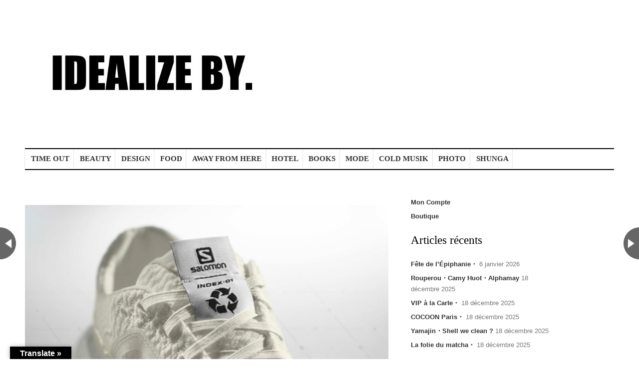

--- FILE ---
content_type: text/html; charset=UTF-8
request_url: http://byfrenchies.com/salomonindex-01/
body_size: 11696
content:
<!DOCTYPE html>
<!--[if IE 6]>
<html id="ie6" lang="fr-FR">
<![endif]-->
<!--[if IE 7]>
<html id="ie7" lang="fr-FR">
<![endif]-->
<!--[if IE 8]>
<html id="ie8" lang="fr-FR">
<![endif]-->
<!--[if !(IE 6) | !(IE 7) | !(IE 8)  ]><!-->
<html lang="fr-FR">
<!--<![endif]-->
<head>
<meta charset="UTF-8" />
<meta name="viewport" content="width=device-width" />
<title> &raquo; SALOMON|INDEX.01</title>
<link rel="profile" href="http://gmpg.org/xfn/11" />
<link rel="stylesheet" type="text/css" media="all" href="http://byfrenchies.com/wp-content/themes/madebyfrenchies-child/style.css" />
<link rel="pingback" href="http://byfrenchies.com/xmlrpc.php" />
<meta name='robots' content='max-image-preview:large' />
<link rel='dns-prefetch' href='//translate.google.com' />
<link rel='dns-prefetch' href='//netdna.bootstrapcdn.com' />
<link rel="alternate" type="application/rss+xml" title="IDEALIZE BY. &raquo; Flux" href="http://byfrenchies.com/feed/" />
<link rel="alternate" type="application/rss+xml" title="IDEALIZE BY. &raquo; Flux des commentaires" href="http://byfrenchies.com/comments/feed/" />

<script>
var MP3jPLAYLISTS = [];
var MP3jPLAYERS = [];
</script>
<link rel="alternate" type="application/rss+xml" title="IDEALIZE BY. &raquo; SALOMON|INDEX.01 Flux des commentaires" href="http://byfrenchies.com/salomonindex-01/feed/" />
<script type="text/javascript">
/* <![CDATA[ */
window._wpemojiSettings = {"baseUrl":"https:\/\/s.w.org\/images\/core\/emoji\/14.0.0\/72x72\/","ext":".png","svgUrl":"https:\/\/s.w.org\/images\/core\/emoji\/14.0.0\/svg\/","svgExt":".svg","source":{"concatemoji":"http:\/\/byfrenchies.com\/wp-includes\/js\/wp-emoji-release.min.js?ver=6.4.7"}};
/*! This file is auto-generated */
!function(i,n){var o,s,e;function c(e){try{var t={supportTests:e,timestamp:(new Date).valueOf()};sessionStorage.setItem(o,JSON.stringify(t))}catch(e){}}function p(e,t,n){e.clearRect(0,0,e.canvas.width,e.canvas.height),e.fillText(t,0,0);var t=new Uint32Array(e.getImageData(0,0,e.canvas.width,e.canvas.height).data),r=(e.clearRect(0,0,e.canvas.width,e.canvas.height),e.fillText(n,0,0),new Uint32Array(e.getImageData(0,0,e.canvas.width,e.canvas.height).data));return t.every(function(e,t){return e===r[t]})}function u(e,t,n){switch(t){case"flag":return n(e,"\ud83c\udff3\ufe0f\u200d\u26a7\ufe0f","\ud83c\udff3\ufe0f\u200b\u26a7\ufe0f")?!1:!n(e,"\ud83c\uddfa\ud83c\uddf3","\ud83c\uddfa\u200b\ud83c\uddf3")&&!n(e,"\ud83c\udff4\udb40\udc67\udb40\udc62\udb40\udc65\udb40\udc6e\udb40\udc67\udb40\udc7f","\ud83c\udff4\u200b\udb40\udc67\u200b\udb40\udc62\u200b\udb40\udc65\u200b\udb40\udc6e\u200b\udb40\udc67\u200b\udb40\udc7f");case"emoji":return!n(e,"\ud83e\udef1\ud83c\udffb\u200d\ud83e\udef2\ud83c\udfff","\ud83e\udef1\ud83c\udffb\u200b\ud83e\udef2\ud83c\udfff")}return!1}function f(e,t,n){var r="undefined"!=typeof WorkerGlobalScope&&self instanceof WorkerGlobalScope?new OffscreenCanvas(300,150):i.createElement("canvas"),a=r.getContext("2d",{willReadFrequently:!0}),o=(a.textBaseline="top",a.font="600 32px Arial",{});return e.forEach(function(e){o[e]=t(a,e,n)}),o}function t(e){var t=i.createElement("script");t.src=e,t.defer=!0,i.head.appendChild(t)}"undefined"!=typeof Promise&&(o="wpEmojiSettingsSupports",s=["flag","emoji"],n.supports={everything:!0,everythingExceptFlag:!0},e=new Promise(function(e){i.addEventListener("DOMContentLoaded",e,{once:!0})}),new Promise(function(t){var n=function(){try{var e=JSON.parse(sessionStorage.getItem(o));if("object"==typeof e&&"number"==typeof e.timestamp&&(new Date).valueOf()<e.timestamp+604800&&"object"==typeof e.supportTests)return e.supportTests}catch(e){}return null}();if(!n){if("undefined"!=typeof Worker&&"undefined"!=typeof OffscreenCanvas&&"undefined"!=typeof URL&&URL.createObjectURL&&"undefined"!=typeof Blob)try{var e="postMessage("+f.toString()+"("+[JSON.stringify(s),u.toString(),p.toString()].join(",")+"));",r=new Blob([e],{type:"text/javascript"}),a=new Worker(URL.createObjectURL(r),{name:"wpTestEmojiSupports"});return void(a.onmessage=function(e){c(n=e.data),a.terminate(),t(n)})}catch(e){}c(n=f(s,u,p))}t(n)}).then(function(e){for(var t in e)n.supports[t]=e[t],n.supports.everything=n.supports.everything&&n.supports[t],"flag"!==t&&(n.supports.everythingExceptFlag=n.supports.everythingExceptFlag&&n.supports[t]);n.supports.everythingExceptFlag=n.supports.everythingExceptFlag&&!n.supports.flag,n.DOMReady=!1,n.readyCallback=function(){n.DOMReady=!0}}).then(function(){return e}).then(function(){var e;n.supports.everything||(n.readyCallback(),(e=n.source||{}).concatemoji?t(e.concatemoji):e.wpemoji&&e.twemoji&&(t(e.twemoji),t(e.wpemoji)))}))}((window,document),window._wpemojiSettings);
/* ]]> */
</script>
<style id='wp-emoji-styles-inline-css' type='text/css'>

	img.wp-smiley, img.emoji {
		display: inline !important;
		border: none !important;
		box-shadow: none !important;
		height: 1em !important;
		width: 1em !important;
		margin: 0 0.07em !important;
		vertical-align: -0.1em !important;
		background: none !important;
		padding: 0 !important;
	}
</style>
<link rel='stylesheet' id='wp-block-library-css' href='http://byfrenchies.com/wp-includes/css/dist/block-library/style.min.css?ver=6.4.7' type='text/css' media='all' />
<link rel='stylesheet' id='wc-block-style-css' href='http://byfrenchies.com/wp-content/plugins/woocommerce/packages/woocommerce-blocks/build/style.css?ver=2.5.14' type='text/css' media='all' />
<style id='classic-theme-styles-inline-css' type='text/css'>
/*! This file is auto-generated */
.wp-block-button__link{color:#fff;background-color:#32373c;border-radius:9999px;box-shadow:none;text-decoration:none;padding:calc(.667em + 2px) calc(1.333em + 2px);font-size:1.125em}.wp-block-file__button{background:#32373c;color:#fff;text-decoration:none}
</style>
<style id='global-styles-inline-css' type='text/css'>
body{--wp--preset--color--black: #000000;--wp--preset--color--cyan-bluish-gray: #abb8c3;--wp--preset--color--white: #ffffff;--wp--preset--color--pale-pink: #f78da7;--wp--preset--color--vivid-red: #cf2e2e;--wp--preset--color--luminous-vivid-orange: #ff6900;--wp--preset--color--luminous-vivid-amber: #fcb900;--wp--preset--color--light-green-cyan: #7bdcb5;--wp--preset--color--vivid-green-cyan: #00d084;--wp--preset--color--pale-cyan-blue: #8ed1fc;--wp--preset--color--vivid-cyan-blue: #0693e3;--wp--preset--color--vivid-purple: #9b51e0;--wp--preset--gradient--vivid-cyan-blue-to-vivid-purple: linear-gradient(135deg,rgba(6,147,227,1) 0%,rgb(155,81,224) 100%);--wp--preset--gradient--light-green-cyan-to-vivid-green-cyan: linear-gradient(135deg,rgb(122,220,180) 0%,rgb(0,208,130) 100%);--wp--preset--gradient--luminous-vivid-amber-to-luminous-vivid-orange: linear-gradient(135deg,rgba(252,185,0,1) 0%,rgba(255,105,0,1) 100%);--wp--preset--gradient--luminous-vivid-orange-to-vivid-red: linear-gradient(135deg,rgba(255,105,0,1) 0%,rgb(207,46,46) 100%);--wp--preset--gradient--very-light-gray-to-cyan-bluish-gray: linear-gradient(135deg,rgb(238,238,238) 0%,rgb(169,184,195) 100%);--wp--preset--gradient--cool-to-warm-spectrum: linear-gradient(135deg,rgb(74,234,220) 0%,rgb(151,120,209) 20%,rgb(207,42,186) 40%,rgb(238,44,130) 60%,rgb(251,105,98) 80%,rgb(254,248,76) 100%);--wp--preset--gradient--blush-light-purple: linear-gradient(135deg,rgb(255,206,236) 0%,rgb(152,150,240) 100%);--wp--preset--gradient--blush-bordeaux: linear-gradient(135deg,rgb(254,205,165) 0%,rgb(254,45,45) 50%,rgb(107,0,62) 100%);--wp--preset--gradient--luminous-dusk: linear-gradient(135deg,rgb(255,203,112) 0%,rgb(199,81,192) 50%,rgb(65,88,208) 100%);--wp--preset--gradient--pale-ocean: linear-gradient(135deg,rgb(255,245,203) 0%,rgb(182,227,212) 50%,rgb(51,167,181) 100%);--wp--preset--gradient--electric-grass: linear-gradient(135deg,rgb(202,248,128) 0%,rgb(113,206,126) 100%);--wp--preset--gradient--midnight: linear-gradient(135deg,rgb(2,3,129) 0%,rgb(40,116,252) 100%);--wp--preset--font-size--small: 13px;--wp--preset--font-size--medium: 20px;--wp--preset--font-size--large: 36px;--wp--preset--font-size--x-large: 42px;--wp--preset--spacing--20: 0.44rem;--wp--preset--spacing--30: 0.67rem;--wp--preset--spacing--40: 1rem;--wp--preset--spacing--50: 1.5rem;--wp--preset--spacing--60: 2.25rem;--wp--preset--spacing--70: 3.38rem;--wp--preset--spacing--80: 5.06rem;--wp--preset--shadow--natural: 6px 6px 9px rgba(0, 0, 0, 0.2);--wp--preset--shadow--deep: 12px 12px 50px rgba(0, 0, 0, 0.4);--wp--preset--shadow--sharp: 6px 6px 0px rgba(0, 0, 0, 0.2);--wp--preset--shadow--outlined: 6px 6px 0px -3px rgba(255, 255, 255, 1), 6px 6px rgba(0, 0, 0, 1);--wp--preset--shadow--crisp: 6px 6px 0px rgba(0, 0, 0, 1);}:where(.is-layout-flex){gap: 0.5em;}:where(.is-layout-grid){gap: 0.5em;}body .is-layout-flow > .alignleft{float: left;margin-inline-start: 0;margin-inline-end: 2em;}body .is-layout-flow > .alignright{float: right;margin-inline-start: 2em;margin-inline-end: 0;}body .is-layout-flow > .aligncenter{margin-left: auto !important;margin-right: auto !important;}body .is-layout-constrained > .alignleft{float: left;margin-inline-start: 0;margin-inline-end: 2em;}body .is-layout-constrained > .alignright{float: right;margin-inline-start: 2em;margin-inline-end: 0;}body .is-layout-constrained > .aligncenter{margin-left: auto !important;margin-right: auto !important;}body .is-layout-constrained > :where(:not(.alignleft):not(.alignright):not(.alignfull)){max-width: var(--wp--style--global--content-size);margin-left: auto !important;margin-right: auto !important;}body .is-layout-constrained > .alignwide{max-width: var(--wp--style--global--wide-size);}body .is-layout-flex{display: flex;}body .is-layout-flex{flex-wrap: wrap;align-items: center;}body .is-layout-flex > *{margin: 0;}body .is-layout-grid{display: grid;}body .is-layout-grid > *{margin: 0;}:where(.wp-block-columns.is-layout-flex){gap: 2em;}:where(.wp-block-columns.is-layout-grid){gap: 2em;}:where(.wp-block-post-template.is-layout-flex){gap: 1.25em;}:where(.wp-block-post-template.is-layout-grid){gap: 1.25em;}.has-black-color{color: var(--wp--preset--color--black) !important;}.has-cyan-bluish-gray-color{color: var(--wp--preset--color--cyan-bluish-gray) !important;}.has-white-color{color: var(--wp--preset--color--white) !important;}.has-pale-pink-color{color: var(--wp--preset--color--pale-pink) !important;}.has-vivid-red-color{color: var(--wp--preset--color--vivid-red) !important;}.has-luminous-vivid-orange-color{color: var(--wp--preset--color--luminous-vivid-orange) !important;}.has-luminous-vivid-amber-color{color: var(--wp--preset--color--luminous-vivid-amber) !important;}.has-light-green-cyan-color{color: var(--wp--preset--color--light-green-cyan) !important;}.has-vivid-green-cyan-color{color: var(--wp--preset--color--vivid-green-cyan) !important;}.has-pale-cyan-blue-color{color: var(--wp--preset--color--pale-cyan-blue) !important;}.has-vivid-cyan-blue-color{color: var(--wp--preset--color--vivid-cyan-blue) !important;}.has-vivid-purple-color{color: var(--wp--preset--color--vivid-purple) !important;}.has-black-background-color{background-color: var(--wp--preset--color--black) !important;}.has-cyan-bluish-gray-background-color{background-color: var(--wp--preset--color--cyan-bluish-gray) !important;}.has-white-background-color{background-color: var(--wp--preset--color--white) !important;}.has-pale-pink-background-color{background-color: var(--wp--preset--color--pale-pink) !important;}.has-vivid-red-background-color{background-color: var(--wp--preset--color--vivid-red) !important;}.has-luminous-vivid-orange-background-color{background-color: var(--wp--preset--color--luminous-vivid-orange) !important;}.has-luminous-vivid-amber-background-color{background-color: var(--wp--preset--color--luminous-vivid-amber) !important;}.has-light-green-cyan-background-color{background-color: var(--wp--preset--color--light-green-cyan) !important;}.has-vivid-green-cyan-background-color{background-color: var(--wp--preset--color--vivid-green-cyan) !important;}.has-pale-cyan-blue-background-color{background-color: var(--wp--preset--color--pale-cyan-blue) !important;}.has-vivid-cyan-blue-background-color{background-color: var(--wp--preset--color--vivid-cyan-blue) !important;}.has-vivid-purple-background-color{background-color: var(--wp--preset--color--vivid-purple) !important;}.has-black-border-color{border-color: var(--wp--preset--color--black) !important;}.has-cyan-bluish-gray-border-color{border-color: var(--wp--preset--color--cyan-bluish-gray) !important;}.has-white-border-color{border-color: var(--wp--preset--color--white) !important;}.has-pale-pink-border-color{border-color: var(--wp--preset--color--pale-pink) !important;}.has-vivid-red-border-color{border-color: var(--wp--preset--color--vivid-red) !important;}.has-luminous-vivid-orange-border-color{border-color: var(--wp--preset--color--luminous-vivid-orange) !important;}.has-luminous-vivid-amber-border-color{border-color: var(--wp--preset--color--luminous-vivid-amber) !important;}.has-light-green-cyan-border-color{border-color: var(--wp--preset--color--light-green-cyan) !important;}.has-vivid-green-cyan-border-color{border-color: var(--wp--preset--color--vivid-green-cyan) !important;}.has-pale-cyan-blue-border-color{border-color: var(--wp--preset--color--pale-cyan-blue) !important;}.has-vivid-cyan-blue-border-color{border-color: var(--wp--preset--color--vivid-cyan-blue) !important;}.has-vivid-purple-border-color{border-color: var(--wp--preset--color--vivid-purple) !important;}.has-vivid-cyan-blue-to-vivid-purple-gradient-background{background: var(--wp--preset--gradient--vivid-cyan-blue-to-vivid-purple) !important;}.has-light-green-cyan-to-vivid-green-cyan-gradient-background{background: var(--wp--preset--gradient--light-green-cyan-to-vivid-green-cyan) !important;}.has-luminous-vivid-amber-to-luminous-vivid-orange-gradient-background{background: var(--wp--preset--gradient--luminous-vivid-amber-to-luminous-vivid-orange) !important;}.has-luminous-vivid-orange-to-vivid-red-gradient-background{background: var(--wp--preset--gradient--luminous-vivid-orange-to-vivid-red) !important;}.has-very-light-gray-to-cyan-bluish-gray-gradient-background{background: var(--wp--preset--gradient--very-light-gray-to-cyan-bluish-gray) !important;}.has-cool-to-warm-spectrum-gradient-background{background: var(--wp--preset--gradient--cool-to-warm-spectrum) !important;}.has-blush-light-purple-gradient-background{background: var(--wp--preset--gradient--blush-light-purple) !important;}.has-blush-bordeaux-gradient-background{background: var(--wp--preset--gradient--blush-bordeaux) !important;}.has-luminous-dusk-gradient-background{background: var(--wp--preset--gradient--luminous-dusk) !important;}.has-pale-ocean-gradient-background{background: var(--wp--preset--gradient--pale-ocean) !important;}.has-electric-grass-gradient-background{background: var(--wp--preset--gradient--electric-grass) !important;}.has-midnight-gradient-background{background: var(--wp--preset--gradient--midnight) !important;}.has-small-font-size{font-size: var(--wp--preset--font-size--small) !important;}.has-medium-font-size{font-size: var(--wp--preset--font-size--medium) !important;}.has-large-font-size{font-size: var(--wp--preset--font-size--large) !important;}.has-x-large-font-size{font-size: var(--wp--preset--font-size--x-large) !important;}
.wp-block-navigation a:where(:not(.wp-element-button)){color: inherit;}
:where(.wp-block-post-template.is-layout-flex){gap: 1.25em;}:where(.wp-block-post-template.is-layout-grid){gap: 1.25em;}
:where(.wp-block-columns.is-layout-flex){gap: 2em;}:where(.wp-block-columns.is-layout-grid){gap: 2em;}
.wp-block-pullquote{font-size: 1.5em;line-height: 1.6;}
</style>
<link rel='stylesheet' id='google-language-translator-css' href='http://byfrenchies.com/wp-content/plugins/google-language-translator/css/style.css?ver=6.0.20' type='text/css' media='' />
<link rel='stylesheet' id='glt-toolbar-styles-css' href='http://byfrenchies.com/wp-content/plugins/google-language-translator/css/toolbar.css?ver=6.0.20' type='text/css' media='' />
<link rel='stylesheet' id='social-widget-css' href='http://byfrenchies.com/wp-content/plugins/social-media-widget/social_widget.css?ver=6.4.7' type='text/css' media='all' />
<link rel='stylesheet' id='woocommerce-layout-css' href='http://byfrenchies.com/wp-content/plugins/woocommerce/assets/css/woocommerce-layout.css?ver=3.9.5' type='text/css' media='all' />
<link rel='stylesheet' id='woocommerce-smallscreen-css' href='http://byfrenchies.com/wp-content/plugins/woocommerce/assets/css/woocommerce-smallscreen.css?ver=3.9.5' type='text/css' media='only screen and (max-width: 768px)' />
<link rel='stylesheet' id='woocommerce-general-css' href='http://byfrenchies.com/wp-content/plugins/woocommerce/assets/css/woocommerce.css?ver=3.9.5' type='text/css' media='all' />
<style id='woocommerce-inline-inline-css' type='text/css'>
.woocommerce form .form-row .required { visibility: visible; }
</style>
<link rel='stylesheet' id='mc4wp-form-themes-css' href='http://byfrenchies.com/wp-content/plugins/mailchimp-for-wp/assets/css/form-themes.css?ver=4.9.18' type='text/css' media='all' />
<link rel='stylesheet' id='parent-style-css' href='http://byfrenchies.com/wp-content/themes/madebyfrenchies/style.css?ver=6.4.7' type='text/css' media='all' />
<link rel='stylesheet' id='child-style-css' href='http://byfrenchies.com/wp-content/themes/madebyfrenchies-child/style.css?ver=6.4.7' type='text/css' media='all' />
<link rel='stylesheet' id='fontawesome-css-css' href='//netdna.bootstrapcdn.com/font-awesome/4.0.3/css/font-awesome.css?ver=20140508' type='text/css' media='all' />
<link rel='stylesheet' id='main-css-css' href='http://byfrenchies.com/wp-content/themes/madebyfrenchies/main.css?ver=20140508' type='text/css' media='all' />
<link rel='stylesheet' id='custom-css-css' href='http://byfrenchies.com/wp-content/themes/madebyfrenchies/custom.css?ver=20140508' type='text/css' media='all' />
<link rel='stylesheet' id='newsletter-css' href='http://byfrenchies.com/wp-content/plugins/newsletter/style.css?ver=8.5.8' type='text/css' media='all' />
<link rel='stylesheet' id='cyclone-template-style-standard-0-css' href='http://byfrenchies.com/wp-content/plugins/cyclone-slider-2/templates/standard/style.css?ver=3.2.0' type='text/css' media='all' />
<link rel='stylesheet' id='mp3-jplayer-css' href='http://byfrenchies.com/wp-content/plugins/mp3-jplayer/css/light.css?ver=2.7.3' type='text/css' media='all' />
<script type="text/javascript" src="http://byfrenchies.com/wp-includes/js/jquery/jquery.min.js?ver=3.7.1" id="jquery-core-js"></script>
<script type="text/javascript" src="http://byfrenchies.com/wp-includes/js/jquery/jquery-migrate.min.js?ver=3.4.1" id="jquery-migrate-js"></script>
<link rel="https://api.w.org/" href="http://byfrenchies.com/wp-json/" /><link rel="alternate" type="application/json" href="http://byfrenchies.com/wp-json/wp/v2/posts/24811" /><link rel="EditURI" type="application/rsd+xml" title="RSD" href="http://byfrenchies.com/xmlrpc.php?rsd" />
<meta name="generator" content="WordPress 6.4.7" />
<meta name="generator" content="WooCommerce 3.9.5" />
<link rel="canonical" href="http://byfrenchies.com/salomonindex-01/" />
<link rel='shortlink' href='http://byfrenchies.com/?p=24811' />
<link rel="alternate" type="application/json+oembed" href="http://byfrenchies.com/wp-json/oembed/1.0/embed?url=http%3A%2F%2Fbyfrenchies.com%2Fsalomonindex-01%2F" />
<link rel="alternate" type="text/xml+oembed" href="http://byfrenchies.com/wp-json/oembed/1.0/embed?url=http%3A%2F%2Fbyfrenchies.com%2Fsalomonindex-01%2F&#038;format=xml" />
<style>p.hello{font-size:12px;color:darkgray;}#google_language_translator,#flags{text-align:left;}#google_language_translator{clear:both;}#flags{width:165px;}#flags a{display:inline-block;margin-right:2px;}#google_language_translator{width:auto!important;}div.skiptranslate.goog-te-gadget{display:inline!important;}.goog-tooltip{display: none!important;}.goog-tooltip:hover{display: none!important;}.goog-text-highlight{background-color:transparent!important;border:none!important;box-shadow:none!important;}#google_language_translator select.goog-te-combo{color:#32373c;}#google_language_translator{color:transparent;}body{top:0px!important;}#goog-gt-{display:none!important;}font font{background-color:transparent!important;box-shadow:none!important;position:initial!important;}#glt-translate-trigger{left:20px;right:auto;}#glt-translate-trigger > span{color:#ffffff;}#glt-translate-trigger{background:#000000;}.goog-te-gadget .goog-te-combo{width:100%;}</style><link href="http://byfrenchies.com/wp-content/uploads/2023/12/IDEALIZE-BY.TERbis.jpg" rel="shortcut icon" type="image/ico" />
<link href="http://byfrenchies.com/wp-content/uploads/2023/12/IDEALIZE-BY.TERbis.jpg" rel="icon" type="image/ico" />
    <style type="text/css">
    
    	    #navigation {background-color: #ffffff!important;}
	
		    #footer {background-color: #000000!important;}
	
		</style>
	<noscript><style>.woocommerce-product-gallery{ opacity: 1 !important; }</style></noscript>
	<style type="text/css">.recentcomments a{display:inline !important;padding:0 !important;margin:0 !important;}</style><style type="text/css" id="custom-background-css">
body.custom-background { background-color: #000000; }
</style>
	<link rel="icon" href="http://byfrenchies.com/wp-content/uploads/2023/10/Idealize-By.--100x100.jpg" sizes="32x32" />
<link rel="icon" href="http://byfrenchies.com/wp-content/uploads/2023/10/Idealize-By.-.jpg" sizes="192x192" />
<link rel="apple-touch-icon" href="http://byfrenchies.com/wp-content/uploads/2023/10/Idealize-By.-.jpg" />
<meta name="msapplication-TileImage" content="http://byfrenchies.com/wp-content/uploads/2023/10/Idealize-By.-.jpg" />
		<style type="text/css" id="wp-custom-css">
			.justifier {text-align:justify;}
body {
    font-family: 'Time New Roman', sans-serif; /* Time New Roman */
    font-size: 16px; /* Taille du texte */
}
h1, h2, h3 {
    font-family: 'Time New Roman', serif; /* Time New Roman */
}		</style>
		<script>
	jQuery(document).ready( function() {
		jQuery('#wrapper').css('margin-top',jQuery('#navigation').height());
	});
</script>
</head>

<body class="post-template-default single single-post postid-24811 single-format-standard custom-background bg theme-madebyfrenchies woocommerce-no-js singular">

		<div id="id-header-banner">
			<div id="header-image" class="container_16 containermargin">
						<div id="primary-sidebar" class="primary-sidebar widget-area" role="complementary">
						</div><!-- #header_fullsize -->
						</div>
		</div>
		<div id="above-navigation" class="" role="banner">
			<div class="container_16 containermargin">
								<h3 class="assistive-text">Main menu</h3>
								<div class="skip-link screen-reader-text"><a class="assistive-text" href="#content" title="Skip to primary content">Skip to primary content</a></div>

				                <div id="mobilemenu" class="notonscreen">
					<div align="center" style="padding:10px;">
                    	<a href="http://byfrenchies.com/" title="IDEALIZE BY."><img src="http://byfrenchies.com/wp-content/uploads/2023/12/IDEALIZE-BY.BIS_-1.jpeg" alt="IDEALIZE BY." width="220" height="220"></a>
                    </div>
                    <div style="clear:both;"></div>
                </div>

								                <div class="header-logo sf-logomenu notonmobile"><a href="http://byfrenchies.com/"><img src="http://byfrenchies.com/wp-content/uploads/2023/12/IDEALIZE-BY.BIS_-1.jpeg" alt="IDEALIZE BY." width="220" height="220"></a></div>
								<div class="header-tagline"><h2> </h2></div>
				<div style="clear:both;"></div>
			</div>
		</div>
		<div id="navigation" class="" role="banner">
			<nav id="access" class="container_16 containermargin" role="navigation">
			<div class="nav1">
								<div id="sf-menubar-wrapper"><div class="menu-what-da-fck-in-europe-container"><ul id="primary" class="s_style sf-menu sf-js-enabled sf-arrows"><li id="menu-item-663" class="menu-item menu-item-type-taxonomy menu-item-object-category menu-item-663"><a href="http://byfrenchies.com/category/mbf-agenda/">TIME OUT</a></li>
<li id="menu-item-240" class="menu-item menu-item-type-taxonomy menu-item-object-category menu-item-has-children menu-item-240"><a href="http://byfrenchies.com/category/mbf-beaute/">BEAUTY</a>
<ul class="sub-menu">
	<li id="menu-item-12" class="menu-item menu-item-type-taxonomy menu-item-object-category menu-item-12"><a href="http://byfrenchies.com/category/mbf-beaute/mbf-parfum/">Parfum</a></li>
</ul>
</li>
<li id="menu-item-5" class="menu-item menu-item-type-taxonomy menu-item-object-category menu-item-5"><a href="http://byfrenchies.com/category/mbf-design/">DESIGN</a></li>
<li id="menu-item-6" class="menu-item menu-item-type-taxonomy menu-item-object-category menu-item-6"><a href="http://byfrenchies.com/category/mbf-epicerie-fine/">FOOD</a></li>
<li id="menu-item-7029" class="menu-item menu-item-type-taxonomy menu-item-object-category menu-item-7029"><a href="http://byfrenchies.com/category/tourisme/">AWAY FROM HERE</a></li>
<li id="menu-item-3360" class="menu-item menu-item-type-taxonomy menu-item-object-category menu-item-3360"><a href="http://byfrenchies.com/category/hotel-restaurant/">HOTEL</a></li>
<li id="menu-item-8" class="menu-item menu-item-type-taxonomy menu-item-object-category menu-item-8"><a href="http://byfrenchies.com/category/mbf-livres/">BOOKS</a></li>
<li id="menu-item-9" class="menu-item menu-item-type-taxonomy menu-item-object-category current-post-ancestor current-menu-parent current-post-parent menu-item-9"><a href="http://byfrenchies.com/category/mbf-mode/">MODE</a></li>
<li id="menu-item-10" class="menu-item menu-item-type-taxonomy menu-item-object-category menu-item-10"><a href="http://byfrenchies.com/category/mbf-musique/">COLD MUSIK</a></li>
<li id="menu-item-13" class="menu-item menu-item-type-taxonomy menu-item-object-category menu-item-13"><a href="http://byfrenchies.com/category/mbf-photo/">PHOTO</a></li>
<li id="menu-item-50260" class="menu-item menu-item-type-taxonomy menu-item-object-category menu-item-50260"><a href="http://byfrenchies.com/category/shunga/">SHUNGA</a></li>
</ul></div></div>
				<div style="clear:both;"></div>
							</div>
			</nav><!-- #access -->

	</div><!-- #navigation -->

    <div id="wrapper" class="hfeed">
	    <div id="contentcontainer" class="container_16 containermargin">

        
            <nav id="nav-single">
				<h3 class="assistive-text">Post navigation</h3>
				<div class="nav-previous next-previous_nav next-previous_nav_previous"><a href="http://byfrenchies.com/waldeck-2/" rel="prev"><span>Waldeck</span></a></div>
				<div class="nav-next next-previous_nav next-previous_nav_next"><a href="http://byfrenchies.com/la-compagnie-de-provence-2/" rel="next"><span>La Compagnie de Provence</span></a></div>
			</nav><!-- #nav-single -->

			<div id="content" class="grid_10" role="main">

					﻿
<article id="post-24811" class="boxes">
	<div style="clear:both;"></div>
	
	        <img src="http://byfrenchies.com/wp-content/uploads/2020/10/Untitled-1.jpg" alt="SALOMON|INDEX.01" width="728" />
    
        <div style="clear:both;"></div>
	
		<header><h1 class="entry-title">SALOMON|INDEX.01</h1></header>
	<!-- .entry-header -->
	<div class="entry-content">
	
<p><strong>CHAUSSURE DE RUNNING HAUTE PERFORMANCE RECYCLABLE</strong></p>



<p>Fruit de trois années de recherche et de développement à l’<strong>Annecy Design Center de Salomon</strong>, la marque présente l’<strong>Index.01</strong>, une chaussure de running haute performance <strong>conçue pour être recyclée</strong> !!</p>



<div class="wp-block-image"><figure class="aligncenter"><img fetchpriority="high" decoding="async" width="800" height="595" src="http://byfrenchies.com/wp-content/uploads/2020/10/1-SALOMON-VISUEL-INDEX--800x595.jpg" alt="" class="wp-image-24817" srcset="http://byfrenchies.com/wp-content/uploads/2020/10/1-SALOMON-VISUEL-INDEX--800x595.jpg 800w, http://byfrenchies.com/wp-content/uploads/2020/10/1-SALOMON-VISUEL-INDEX--300x223.jpg 300w, http://byfrenchies.com/wp-content/uploads/2020/10/1-SALOMON-VISUEL-INDEX--768x571.jpg 768w, http://byfrenchies.com/wp-content/uploads/2020/10/1-SALOMON-VISUEL-INDEX--375x279.jpg 375w, http://byfrenchies.com/wp-content/uploads/2020/10/1-SALOMON-VISUEL-INDEX--600x446.jpg 600w, http://byfrenchies.com/wp-content/uploads/2020/10/1-SALOMON-VISUEL-INDEX-.jpg 1500w" sizes="(max-width: 800px) 100vw, 800px" /></figure></div>



<div class="wp-block-image"><figure class="aligncenter"><img decoding="async" width="800" height="518" src="http://byfrenchies.com/wp-content/uploads/2020/10/SALOMON-VISUEL-INDEX--800x518.jpg" alt="" class="wp-image-24818" srcset="http://byfrenchies.com/wp-content/uploads/2020/10/SALOMON-VISUEL-INDEX--800x518.jpg 800w, http://byfrenchies.com/wp-content/uploads/2020/10/SALOMON-VISUEL-INDEX--300x194.jpg 300w, http://byfrenchies.com/wp-content/uploads/2020/10/SALOMON-VISUEL-INDEX--768x498.jpg 768w, http://byfrenchies.com/wp-content/uploads/2020/10/SALOMON-VISUEL-INDEX--420x272.jpg 420w, http://byfrenchies.com/wp-content/uploads/2020/10/SALOMON-VISUEL-INDEX--600x389.jpg 600w, http://byfrenchies.com/wp-content/uploads/2020/10/SALOMON-VISUEL-INDEX-.jpg 1500w" sizes="(max-width: 800px) 100vw, 800px" /></figure></div>



<p> Afin que l’<strong>Index.01</strong> soit <strong>entièrement recyclable</strong>,  l’équipe <strong>Salomon </strong>a opté pour une tige en polyester recyclé et un bloc semelle en <strong>polyuréthane thermoplastique (TPU). </strong></p>



<p>Lorsque la chaussure arrive en fin de vie, on retire la semelle interne recyclée pour pouvoir séparer la tige du bloc semelle et entamer le processus de recyclage. Le bloc semelle sera alors broyé en petits morceaux, puis mélangé à du <strong>TPU</strong> neuf et utilisé pour la fabrication de chaussures de ski alpin et  d’autres produits <strong>Salomon</strong>. La tige en polyester servira également à la  création de nouvelles matières. </p>



<figure class="wp-block-embed-youtube wp-block-embed is-type-video is-provider-youtube wp-embed-aspect-16-9 wp-has-aspect-ratio"><div class="wp-block-embed__wrapper">
<iframe title="INDEX.01 - SALOMON&#039;S RECYCLABLE RUNNING SHOE  | INSIDE SALOMON" width="584" height="329" src="https://www.youtube.com/embed/9cYQAlokWhQ?feature=oembed" frameborder="0" allow="accelerometer; autoplay; clipboard-write; encrypted-media; gyroscope; picture-in-picture" allowfullscreen></iframe>
</div></figure>



<p> Pour entamer le processus de recyclage, les  propriétaires de l’<strong>Index.01 </strong>pourront simplement se rendre sur <strong>Salomon.com</strong> et imprimer une étiquette d’expédition afin de renvoyer gratuitement les chaussures au centre de collecte le plus proche. </p>



<h2 class="wp-block-heading">Ainsi, ce sera le premier pas de l’Index.01 vers sa nouvelle vie&#8230; </h2>



<p>Commercialisée dès le printemps 2021. </p>



<p><a href="http://www.salomon.com ">www.salomon.com </a></p>
		</div>
	<!-- .entry-content -->
	<p>&nbsp;</p>
	<footer class="entry-meta">
	Cet article a été publié dans la catégorie <a href="http://byfrenchies.com/category/mbf-mode/" rel="category tag">MODE</a>.			</footer><!-- .entry-meta -->
	<p>&nbsp;</p>
</article><!-- #post-24811 -->

	<div class="boxes relatedpostsbox"><h4 class="related-title">Vous pourriez être intéressé par</h4><div class="relatedpost"><a href="http://byfrenchies.com/scry-shuttle-mercury/" title="SCRY Shuttle | Mercury" class="thumb"><img src="http://byfrenchies.com/wp-content/uploads/2023/07/Capture-d’écran-2023-07-19-101201-420x226.jpg" alt="SCRY Shuttle | Mercury" width="250" height="132"><h4 class="relatedposth3 notonmobile">SCRY Shuttle | Mercury</h4></a></div><div class="relatedpost"><a href="http://byfrenchies.com/joseph-malinge-x-tanngreen/" title="JOSEPH MALINGE x TANNGREEN® |" class="thumb"><img src="http://byfrenchies.com/wp-content/uploads/2022/04/accueil-1-420x279.jpg" alt="JOSEPH MALINGE x TANNGREEN® |" width="250" height="132"><h4 class="relatedposth3 notonmobile">JOSEPH MALINGE x TANNGREEN® |</h4></a></div><div class="relatedpost"><a href="http://byfrenchies.com/black-secret%e3%83%bb/" title="Black Secret・" class="thumb"><img src="http://byfrenchies.com/wp-content/uploads/2025/01/Sans-titre-26-395x279.png" alt="Black Secret・" width="250" height="132"><h4 class="relatedposth3 notonmobile">Black Secret・</h4></a></div><div class="clear"></div></div>
					<div id="comments" class="comment-area cf"><h4 id="reply-title" class="comment-reply-title">Qu'en pensez-vous ?</h4><div class="fb-comments" data-href="http://byfrenchies.com/salomonindex-01/" data-width="728" data-num-posts="5"  data-colorscheme="light"></div></div>
			</div><!-- #content -->

		
			<div id="sidebar" class="grid_6" role="complementary">
	<div id="primary" class="widget-area">
		<div class="xoxo">

			<aside id="nav_menu-2" class="widget widget_nav_menu"><div class="menu-mbf-menu-compte-boutique-container"><ul id="menu-mbf-menu-compte-boutique" class="menu"><li id="menu-item-541" class="menu-item menu-item-type-post_type menu-item-object-page menu-item-541"><a href="http://byfrenchies.com/my-account/">Mon Compte</a></li>
<li id="menu-item-540" class="menu-item menu-item-type-post_type menu-item-object-page menu-item-540"><a href="http://byfrenchies.com/shop/">Boutique</a></li>
</ul></div></aside>
		<aside id="recent-posts-2" class="widget widget_recent_entries">
		<h3 class="widget-title">Articles récents</h3>
		<ul>
											<li>
					<a href="http://byfrenchies.com/fete-de-lepiphanie%e3%83%bb/">Fête de l&rsquo;Épiphanie・</a>
											<span class="post-date">6 janvier 2026</span>
									</li>
											<li>
					<a href="http://byfrenchies.com/rouperou%e3%83%bbcamy-huot%e3%83%bbalphamay/">Rouperou・Camy Huot・Alphamay</a>
											<span class="post-date">18 décembre 2025</span>
									</li>
											<li>
					<a href="http://byfrenchies.com/vip-a-la-carte%e3%83%bb/">VIP à la Carte・</a>
											<span class="post-date">18 décembre 2025</span>
									</li>
											<li>
					<a href="http://byfrenchies.com/cocoon-paris%e3%83%bb/">COCOON Paris・</a>
											<span class="post-date">18 décembre 2025</span>
									</li>
											<li>
					<a href="http://byfrenchies.com/yamajin%e3%83%bbshell-we-clean/">Yamajin・Shell we clean ?</a>
											<span class="post-date">18 décembre 2025</span>
									</li>
											<li>
					<a href="http://byfrenchies.com/la-folie-du-matcha%e3%83%bb/">La folie du matcha・</a>
											<span class="post-date">18 décembre 2025</span>
									</li>
					</ul>

		</aside><aside id="recent-comments-2" class="widget widget_recent_comments"><h3 class="widget-title">Commentaires récents</h3><ul id="recentcomments"></ul></aside><aside id="woocommerce_widget_cart-2" class="widget woocommerce widget_shopping_cart"><h3 class="widget-title">Panier</h3><div class="widget_shopping_cart_content"></div></aside><aside id="search-2" class="widget widget_search"><form role="search" method="get" id="searchform" class="searchform" action="http://byfrenchies.com/">
    <div>
    <label class="screen-reader-text" for="s">Search for:</label>
    <input type="text" value="" name="s" id="s">
    <input type="submit" id="searchsubmit" value="Go">
    </div>
</form>
</aside>		</div><!-- .xoxo -->
	</div><!-- .widget-area -->
</div><!-- #sidebar .widget-area -->
<div style="clear:both;"></div>
	<div style="clear:both;"></div>
		<div id="content-bottom" class="container_16 containermargin" role="contentinfo">
			<div>&nbsp;</div>
						<div id="content-bottom" class="widget-area" role="complementary">
				<div class="socialmedia-buttons smw_center"><a href="https://www.facebook.com/madebyfrenchies" rel="nofollow" target="_blank"><img width="64" height="64" src="http://byfrenchies.com/wp-content/plugins/social-media-widget/images/default/64/facebook.png" 
				alt="Facebook" 
				title="Facebook" style="opacity: 1; -moz-opacity: 1;" class="fade" /></a><a href="https://www.pinterest.com/madebyfrenchies/" rel="nofollow" target="_blank"><img width="64" height="64" src="http://byfrenchies.com/wp-content/plugins/social-media-widget/images/default/64/pinterest.png" 
				alt="Pinterest" 
				title="Pinterest" style="opacity: 1; -moz-opacity: 1;" class="fade" /></a><a href="http://vk.com/id189236300" rel="nofollow" target="_blank"><img width="64" height="64" src="http://byfrenchies.com/wp-content/plugins/social-media-widget/images/default/64/vk.png" 
				alt="VKontakt" 
				title="VKontakt" style="opacity: 1; -moz-opacity: 1;" class="fade" /></a><a href="https://www.instagram.com/madebyfrenchies/" rel="nofollow" target="_blank"><img width="64" height="64" src="http://byfrenchies.com/wp-content/plugins/social-media-widget/images/default/64/instagram.png" 
				alt="Instagram" 
				title="Instagram" style="opacity: 1; -moz-opacity: 1;" class="fade" /></a></div>			</div><!-- #header_fullsize -->
					</div>


	</div><!-- #contentcontainer -->
</div><!-- #wrapper -->
<div id="footer">
	<div id="footer-top" class="container_16 containermargin" role="contentinfo">
		<div>&nbsp;</div>
				<div id="footer_sections" class="widget-area" role="complementary">
			<div class="footer-section-content grid_5"><div class="footer-section-title">Sections</div>
			<ul>
					<li class="cat-item cat-item-2"><a href="http://byfrenchies.com/category/mbf-agenda/mbf-art/">Art</a>
</li>
	<li class="cat-item cat-item-55"><a href="http://byfrenchies.com/category/tourisme/">AWAY FROM HERE</a>
</li>
	<li class="cat-item cat-item-44"><a href="http://byfrenchies.com/category/mbf-livres/bandedessinee/">BD</a>
</li>
	<li class="cat-item cat-item-29"><a href="http://byfrenchies.com/category/mbf-beaute/">BEAUTY</a>
</li>
	<li class="cat-item cat-item-10"><a href="http://byfrenchies.com/category/mbf-livres/">BOOKS</a>
</li>
	<li class="cat-item cat-item-56"><a href="http://byfrenchies.com/category/mbf-agenda/cinema/">CINEMA</a>
</li>
	<li class="cat-item cat-item-5"><a href="http://byfrenchies.com/category/mbf-musique/">COLD MUSIK</a>
</li>
	<li class="cat-item cat-item-3"><a href="http://byfrenchies.com/category/mbf-design/">DESIGN</a>
</li>
	<li class="cat-item cat-item-11"><a href="http://byfrenchies.com/category/mbf-agenda/cinema/mbf-films/">Films</a>
</li>
	<li class="cat-item cat-item-8"><a href="http://byfrenchies.com/category/mbf-epicerie-fine/">FOOD</a>
</li>
	<li class="cat-item cat-item-43"><a href="http://byfrenchies.com/category/hotel-restaurant/">HOTEL</a>
</li>
	<li class="cat-item cat-item-4"><a href="http://byfrenchies.com/category/mbf-mode/">MODE</a>
</li>
	<li class="cat-item cat-item-41"><a href="http://byfrenchies.com/category/mbf-agenda/nouveau-lieu/">Nouveau lieu</a>
</li>
	<li class="cat-item cat-item-9"><a href="http://byfrenchies.com/category/mbf-objets-connectes/">Objets Connectés</a>
</li>
	<li class="cat-item cat-item-6"><a href="http://byfrenchies.com/category/mbf-beaute/mbf-parfum/">Parfum</a>
</li>
	<li class="cat-item cat-item-40"><a href="http://byfrenchies.com/category/mbf-agenda/patrimoine/">Patrimoine</a>
</li>
	<li class="cat-item cat-item-7"><a href="http://byfrenchies.com/category/mbf-photo/">PHOTO</a>
</li>
	<li class="cat-item cat-item-39"><a href="http://byfrenchies.com/category/restaurant/">Restaurant</a>
</li>
	<li class="cat-item cat-item-64"><a href="http://byfrenchies.com/category/shunga/">SHUNGA</a>
</li>
	<li class="cat-item cat-item-37"><a href="http://byfrenchies.com/category/mbf-agenda/">TIME OUT</a>
</li>
	<li class="cat-item cat-item-58"><a href="http://byfrenchies.com/category/mbf-agenda/what-da-f-ck-in-europe/">What da F.ck in Europe</a>
</li>
			</ul>

			</div><div class="footer-section-content grid_5">
<div style="color:#FFFFFF;padding:20px" class="wp-block-tnp-minimal"><p>Subscribe to our newsletter!</p><div><div class="tnp tnp-subscription ">
<form method="post" action="http://byfrenchies.com/wp-admin/admin-ajax.php?action=tnp&amp;na=s">
<input type="hidden" name="nlang" value="">
<div class="tnp-field tnp-field-firstname"><label for="tnp-1">Prénom</label>
<input class="tnp-name" type="text" name="nn" id="tnp-1" value="" placeholder=""></div>
<div class="tnp-field tnp-field-email"><label for="tnp-2">E-mail</label>
<input class="tnp-email" type="email" name="ne" id="tnp-2" value="" placeholder="" required></div>
<div class="tnp-field tnp-privacy-field"><label><input type="checkbox" name="ny" required class="tnp-privacy"> I accept the privacy policy</label></div><div class="tnp-field tnp-field-button" style="text-align: left"><input class="tnp-submit" type="submit" value="S&#039;abonner" style="">
</div>
</form>
</div>
</div></div>
</div>			<div id="footer-clear-left">&nbsp;</div>
		</div><!-- #header_fullsize -->
			</div>
	<div id="colophon" class="container_16 containermargin" role="contentinfo">
		<div id="footer-info">
			<div id="copyright">&copy; 2026 <a href="http://byfrenchies.com/" title="IDEALIZE BY.">IDEALIZE BY.</a> | <a href="http://byfrenchies.com/mentions-legales">Mentions légales</a></div>
					</div>
		<div class="clear"></div>
		<div id="site-generator"></div>
	</div><!-- #colophon -->
	<div style="clear:both;"></div>
</div><!-- #footer -->
<div id="fb-root"></div>
<script>(function(d, s, id) {
  var js, fjs = d.getElementsByTagName(s)[0];
  if (d.getElementById(id)) return;
  js = d.createElement(s); js.id = id;
  js.src = "//connect.facebook.net/fr_FR/all.js#xfbml=1";
  fjs.parentNode.insertBefore(js, fjs);
}(document, 'script', 'facebook-jssdk'));</script><!-- Facbook -->

<script>!function(d,s,id){var js,fjs=d.getElementsByTagName(s)[0],p=/^http:/.test(d.location)?'http':'https';if(!d.getElementById(id)){js=d.createElement(s);js.id=id;js.src=p+'://platform.twitter.com/widgets.js';fjs.parentNode.insertBefore(js,fjs);}}(document, 'script', 'twitter-wjs');</script><!-- Twitter -->
<script type="text/javascript">
(function() {
	var po = document.createElement('script');
	po.type = 'text/javascript';
	po.async = true;
	po.src = 'https://apis.google.com/js/platform.js';
	var s = document.getElementsByTagName('script')[0]; s.parentNode.insertBefore(po, s);
})();
</script><!-- G+ -->
<script type="text/javascript">
jQuery(document).ready( function($) {
	//toggle menu
	$("#iconmenu").hover(function(){
		$("#searchicon").toggleClass("sfHover");
	});
});
</script>
<script type="text/javascript">
(function(i,s,o,g,r,a,m){i['GoogleAnalyticsObject']=r;i[r]=i[r]||function(){
  (i[r].q=i[r].q||[]).push(arguments)},i[r].l=1*new Date();a=s.createElement(o),
  m=s.getElementsByTagName(o)[0];a.async=1;a.src=g;m.parentNode.insertBefore(a,m)
  })(window,document,'script','https://www.google-analytics.com/analytics.js','ga');

  ga('create', 'UA-84582324-1', 'auto');
  ga('send', 'pageview');

</script>
<div id="glt-translate-trigger"><span class="notranslate">Translate »</span></div><div id="glt-toolbar"></div><div id="flags" style="display:none" class="size18"><ul id="sortable" class="ui-sortable"><li id="Chinese (Simplified)"><a href="#" title="Chinese (Simplified)" class="nturl notranslate zh-CN flag Chinese (Simplified)"></a></li><li id="German"><a href="#" title="German" class="nturl notranslate de flag German"></a></li><li id="Japanese"><a href="#" title="Japanese" class="nturl notranslate ja flag Japanese"></a></li><li id="Korean"><a href="#" title="Korean" class="nturl notranslate ko flag Korean"></a></li><li id="Russian"><a href="#" title="Russian" class="nturl notranslate ru flag Russian"></a></li></ul></div><div id='glt-footer'><div id="google_language_translator" class="default-language-en"></div></div><script>function GoogleLanguageTranslatorInit() { new google.translate.TranslateElement({pageLanguage: 'en', includedLanguages:'zh-CN,de,ja,ko,ru', autoDisplay: false}, 'google_language_translator');}</script>	<script type="text/javascript">
		var c = document.body.className;
		c = c.replace(/woocommerce-no-js/, 'woocommerce-js');
		document.body.className = c;
	</script>
	<script type="text/javascript" src="http://byfrenchies.com/wp-includes/js/comment-reply.min.js?ver=6.4.7" id="comment-reply-js" async="async" data-wp-strategy="async"></script>
<script type="text/javascript" src="http://byfrenchies.com/wp-content/plugins/google-language-translator/js/scripts.js?ver=6.0.20" id="scripts-js"></script>
<script type="text/javascript" src="//translate.google.com/translate_a/element.js?cb=GoogleLanguageTranslatorInit" id="scripts-google-js"></script>
<script type="text/javascript" src="http://byfrenchies.com/wp-content/plugins/woocommerce/assets/js/jquery-blockui/jquery.blockUI.min.js?ver=2.70" id="jquery-blockui-js"></script>
<script type="text/javascript" id="wc-add-to-cart-js-extra">
/* <![CDATA[ */
var wc_add_to_cart_params = {"ajax_url":"\/wp-admin\/admin-ajax.php","wc_ajax_url":"\/?wc-ajax=%%endpoint%%","i18n_view_cart":"Voir le panier","cart_url":"http:\/\/byfrenchies.com\/cart\/","is_cart":"","cart_redirect_after_add":"no"};
/* ]]> */
</script>
<script type="text/javascript" src="http://byfrenchies.com/wp-content/plugins/woocommerce/assets/js/frontend/add-to-cart.min.js?ver=3.9.5" id="wc-add-to-cart-js"></script>
<script type="text/javascript" src="http://byfrenchies.com/wp-content/plugins/woocommerce/assets/js/js-cookie/js.cookie.min.js?ver=2.1.4" id="js-cookie-js"></script>
<script type="text/javascript" id="woocommerce-js-extra">
/* <![CDATA[ */
var woocommerce_params = {"ajax_url":"\/wp-admin\/admin-ajax.php","wc_ajax_url":"\/?wc-ajax=%%endpoint%%"};
/* ]]> */
</script>
<script type="text/javascript" src="http://byfrenchies.com/wp-content/plugins/woocommerce/assets/js/frontend/woocommerce.min.js?ver=3.9.5" id="woocommerce-js"></script>
<script type="text/javascript" id="wc-cart-fragments-js-extra">
/* <![CDATA[ */
var wc_cart_fragments_params = {"ajax_url":"\/wp-admin\/admin-ajax.php","wc_ajax_url":"\/?wc-ajax=%%endpoint%%","cart_hash_key":"wc_cart_hash_a66b7b3be1be5de6499fef6a2f8439d2","fragment_name":"wc_fragments_a66b7b3be1be5de6499fef6a2f8439d2","request_timeout":"5000"};
/* ]]> */
</script>
<script type="text/javascript" src="http://byfrenchies.com/wp-content/plugins/woocommerce/assets/js/frontend/cart-fragments.min.js?ver=3.9.5" id="wc-cart-fragments-js"></script>
<script type="text/javascript" src="http://byfrenchies.com/wp-content/themes/madebyfrenchies/js/html5.js?ver=6.4.7" id="htlml5-js"></script>
<script type="text/javascript" src="http://byfrenchies.com/wp-content/plugins/cyclone-slider-2/libs/cycle2/jquery.cycle2.min.js?ver=3.2.0" id="jquery-cycle2-js"></script>
<script type="text/javascript" src="http://byfrenchies.com/wp-content/plugins/cyclone-slider-2/libs/cycle2/jquery.cycle2.carousel.min.js?ver=3.2.0" id="jquery-cycle2-carousel-js"></script>
<script type="text/javascript" src="http://byfrenchies.com/wp-content/plugins/cyclone-slider-2/libs/cycle2/jquery.cycle2.swipe.min.js?ver=3.2.0" id="jquery-cycle2-swipe-js"></script>
<script type="text/javascript" src="http://byfrenchies.com/wp-content/plugins/cyclone-slider-2/libs/cycle2/jquery.cycle2.tile.min.js?ver=3.2.0" id="jquery-cycle2-tile-js"></script>
<script type="text/javascript" src="http://byfrenchies.com/wp-content/plugins/cyclone-slider-2/libs/cycle2/jquery.cycle2.video.min.js?ver=3.2.0" id="jquery-cycle2-video-js"></script>
<script type="text/javascript" src="http://byfrenchies.com/wp-content/plugins/cyclone-slider-2/libs/vimeo-player-js/player.js?ver=3.2.0" id="vimeo-player-js-js"></script>
<script type="text/javascript" src="http://byfrenchies.com/wp-content/plugins/cyclone-slider-2/js/client.js?ver=3.2.0" id="cyclone-client-js"></script>
</body>
</html>